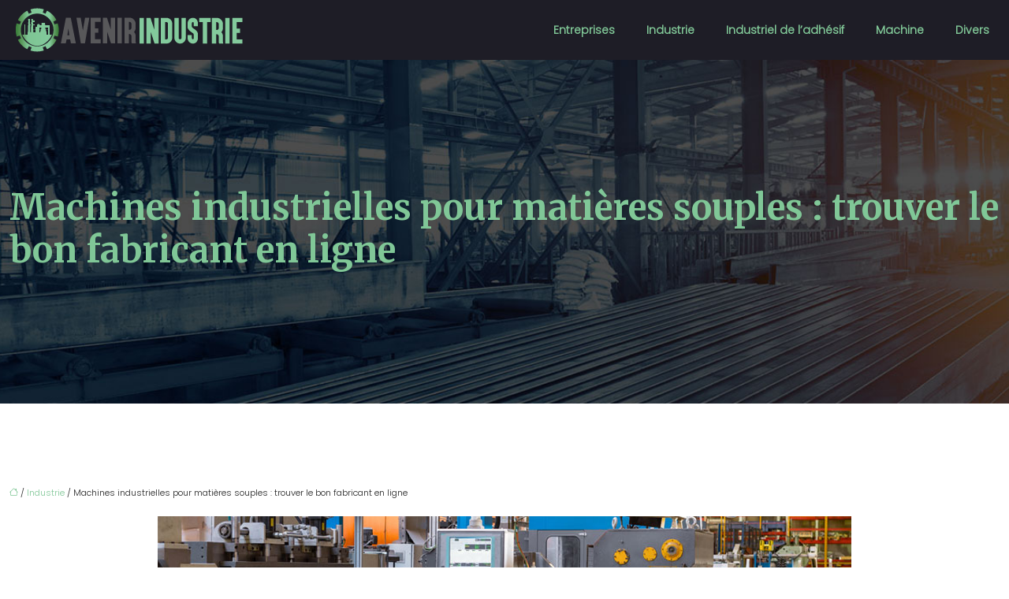

--- FILE ---
content_type: text/html; charset=UTF-8
request_url: https://www.avenir-industrie.fr/machines-industrielles-pour-matieres-souples-trouver-le-bon-fabricant-en-ligne/
body_size: 11126
content:
<!DOCTYPE html>
<html lang="fr-FR">
<head>
<meta charset="UTF-8" />
<meta name="viewport" content="width=device-width">
<link rel="shortcut icon" href="/wp-content/uploads/2016/03/favicon.png" />
<script type="application/ld+json">
{
    "@context": "https://schema.org",
    "@graph": [
        {
            "@type": "WebSite",
            "@id": "https://www.avenir-industrie.fr#website",
            "url": "https://www.avenir-industrie.fr",
            "name": "Avenir industrie",
            "inLanguage": "fr-FR",
            "publisher": {
                "@id": "https://www.avenir-industrie.fr#organization"
            }
        },
        {
            "@type": "Organization",
            "@id": "https://www.avenir-industrie.fr#organization",
            "name": "Avenir industrie",
            "url": "https://www.avenir-industrie.fr"
        },
        {
            "@type": "Person",
            "@id": "https://www.avenir-industrie.fr/author/avenir@industrie#person",
            "name": "avenir@industrie",
            "jobTitle": "Rédaction Web",
            "url": "https://www.avenir-industrie.fr/author/avenir@industrie",
            "worksFor": {
                "@id": "https://www.avenir-industrie.fr#organization"
            }
        },
        {
            "@type": "Article",
            "@id": "https://www.avenir-industrie.fr/machines-industrielles-pour-matieres-souples-trouver-le-bon-fabricant-en-ligne/#article",
            "headline": "Machines industrielles pour matières souples : trouver le bon fabricant en ligne",
            "description": "Les machines industrielles sont très importants pour augmenter la production dans une entreprise. Elles doivent être faites par un fabricant spécialisé.",
            "image": {
                "@type": "ImageObject",
                "url": "https://www.avenir-industrie.fr/wp-content/uploads/2020/01/machines-industrielles-pour-matieres-souples.jpg",
                "width": 880,
                "height": 300
            },
            "wordCount": 654,
            "isAccessibleForFree": true,
            "articleSection": [
                "Industrie"
            ],
            "datePublished": "2020-01-22T14:15:50+00:00",
            "author": {
                "@id": "https://www.avenir-industrie.fr/author/avenir@industrie#person"
            },
            "publisher": {
                "@id": "https://www.avenir-industrie.fr#organization"
            },
            "inLanguage": "fr-FR"
        },
        {
            "@type": "BreadcrumbList",
            "@id": "https://www.avenir-industrie.fr/machines-industrielles-pour-matieres-souples-trouver-le-bon-fabricant-en-ligne/#breadcrumb",
            "itemListElement": [
                {
                    "@type": "ListItem",
                    "position": 1,
                    "name": "Accueil",
                    "item": "https://www.avenir-industrie.fr/"
                },
                {
                    "@type": "ListItem",
                    "position": 2,
                    "name": "Industrie",
                    "item": "https://www.avenir-industrie.fr/industrie/"
                },
                {
                    "@type": "ListItem",
                    "position": 3,
                    "name": "Machines industrielles pour matières souples : trouver le bon fabricant en ligne",
                    "item": "https://www.avenir-industrie.fr/machines-industrielles-pour-matieres-souples-trouver-le-bon-fabricant-en-ligne/"
                }
            ]
        }
    ]
}</script>
<meta name='robots' content='max-image-preview:large' />
<title>Le fabricant de machine industrielle pour matière souple</title><meta name="description" content="Les machines industrielles sont très importants pour augmenter la production dans une entreprise. Elles doivent être faites par un fabricant spécialisé."><link rel="alternate" title="oEmbed (JSON)" type="application/json+oembed" href="https://www.avenir-industrie.fr/wp-json/oembed/1.0/embed?url=https%3A%2F%2Fwww.avenir-industrie.fr%2Fmachines-industrielles-pour-matieres-souples-trouver-le-bon-fabricant-en-ligne%2F" />
<link rel="alternate" title="oEmbed (XML)" type="text/xml+oembed" href="https://www.avenir-industrie.fr/wp-json/oembed/1.0/embed?url=https%3A%2F%2Fwww.avenir-industrie.fr%2Fmachines-industrielles-pour-matieres-souples-trouver-le-bon-fabricant-en-ligne%2F&#038;format=xml" />
<style id='wp-img-auto-sizes-contain-inline-css' type='text/css'>
img:is([sizes=auto i],[sizes^="auto," i]){contain-intrinsic-size:3000px 1500px}
/*# sourceURL=wp-img-auto-sizes-contain-inline-css */
</style>
<style id='wp-block-library-inline-css' type='text/css'>
:root{--wp-block-synced-color:#7a00df;--wp-block-synced-color--rgb:122,0,223;--wp-bound-block-color:var(--wp-block-synced-color);--wp-editor-canvas-background:#ddd;--wp-admin-theme-color:#007cba;--wp-admin-theme-color--rgb:0,124,186;--wp-admin-theme-color-darker-10:#006ba1;--wp-admin-theme-color-darker-10--rgb:0,107,160.5;--wp-admin-theme-color-darker-20:#005a87;--wp-admin-theme-color-darker-20--rgb:0,90,135;--wp-admin-border-width-focus:2px}@media (min-resolution:192dpi){:root{--wp-admin-border-width-focus:1.5px}}.wp-element-button{cursor:pointer}:root .has-very-light-gray-background-color{background-color:#eee}:root .has-very-dark-gray-background-color{background-color:#313131}:root .has-very-light-gray-color{color:#eee}:root .has-very-dark-gray-color{color:#313131}:root .has-vivid-green-cyan-to-vivid-cyan-blue-gradient-background{background:linear-gradient(135deg,#00d084,#0693e3)}:root .has-purple-crush-gradient-background{background:linear-gradient(135deg,#34e2e4,#4721fb 50%,#ab1dfe)}:root .has-hazy-dawn-gradient-background{background:linear-gradient(135deg,#faaca8,#dad0ec)}:root .has-subdued-olive-gradient-background{background:linear-gradient(135deg,#fafae1,#67a671)}:root .has-atomic-cream-gradient-background{background:linear-gradient(135deg,#fdd79a,#004a59)}:root .has-nightshade-gradient-background{background:linear-gradient(135deg,#330968,#31cdcf)}:root .has-midnight-gradient-background{background:linear-gradient(135deg,#020381,#2874fc)}:root{--wp--preset--font-size--normal:16px;--wp--preset--font-size--huge:42px}.has-regular-font-size{font-size:1em}.has-larger-font-size{font-size:2.625em}.has-normal-font-size{font-size:var(--wp--preset--font-size--normal)}.has-huge-font-size{font-size:var(--wp--preset--font-size--huge)}.has-text-align-center{text-align:center}.has-text-align-left{text-align:left}.has-text-align-right{text-align:right}.has-fit-text{white-space:nowrap!important}#end-resizable-editor-section{display:none}.aligncenter{clear:both}.items-justified-left{justify-content:flex-start}.items-justified-center{justify-content:center}.items-justified-right{justify-content:flex-end}.items-justified-space-between{justify-content:space-between}.screen-reader-text{border:0;clip-path:inset(50%);height:1px;margin:-1px;overflow:hidden;padding:0;position:absolute;width:1px;word-wrap:normal!important}.screen-reader-text:focus{background-color:#ddd;clip-path:none;color:#444;display:block;font-size:1em;height:auto;left:5px;line-height:normal;padding:15px 23px 14px;text-decoration:none;top:5px;width:auto;z-index:100000}html :where(.has-border-color){border-style:solid}html :where([style*=border-top-color]){border-top-style:solid}html :where([style*=border-right-color]){border-right-style:solid}html :where([style*=border-bottom-color]){border-bottom-style:solid}html :where([style*=border-left-color]){border-left-style:solid}html :where([style*=border-width]){border-style:solid}html :where([style*=border-top-width]){border-top-style:solid}html :where([style*=border-right-width]){border-right-style:solid}html :where([style*=border-bottom-width]){border-bottom-style:solid}html :where([style*=border-left-width]){border-left-style:solid}html :where(img[class*=wp-image-]){height:auto;max-width:100%}:where(figure){margin:0 0 1em}html :where(.is-position-sticky){--wp-admin--admin-bar--position-offset:var(--wp-admin--admin-bar--height,0px)}@media screen and (max-width:600px){html :where(.is-position-sticky){--wp-admin--admin-bar--position-offset:0px}}

/*# sourceURL=wp-block-library-inline-css */
</style><style id='global-styles-inline-css' type='text/css'>
:root{--wp--preset--aspect-ratio--square: 1;--wp--preset--aspect-ratio--4-3: 4/3;--wp--preset--aspect-ratio--3-4: 3/4;--wp--preset--aspect-ratio--3-2: 3/2;--wp--preset--aspect-ratio--2-3: 2/3;--wp--preset--aspect-ratio--16-9: 16/9;--wp--preset--aspect-ratio--9-16: 9/16;--wp--preset--color--black: #000000;--wp--preset--color--cyan-bluish-gray: #abb8c3;--wp--preset--color--white: #ffffff;--wp--preset--color--pale-pink: #f78da7;--wp--preset--color--vivid-red: #cf2e2e;--wp--preset--color--luminous-vivid-orange: #ff6900;--wp--preset--color--luminous-vivid-amber: #fcb900;--wp--preset--color--light-green-cyan: #7bdcb5;--wp--preset--color--vivid-green-cyan: #00d084;--wp--preset--color--pale-cyan-blue: #8ed1fc;--wp--preset--color--vivid-cyan-blue: #0693e3;--wp--preset--color--vivid-purple: #9b51e0;--wp--preset--color--base: #f9f9f9;--wp--preset--color--base-2: #ffffff;--wp--preset--color--contrast: #111111;--wp--preset--color--contrast-2: #636363;--wp--preset--color--contrast-3: #A4A4A4;--wp--preset--color--accent: #cfcabe;--wp--preset--color--accent-2: #c2a990;--wp--preset--color--accent-3: #d8613c;--wp--preset--color--accent-4: #b1c5a4;--wp--preset--color--accent-5: #b5bdbc;--wp--preset--gradient--vivid-cyan-blue-to-vivid-purple: linear-gradient(135deg,rgb(6,147,227) 0%,rgb(155,81,224) 100%);--wp--preset--gradient--light-green-cyan-to-vivid-green-cyan: linear-gradient(135deg,rgb(122,220,180) 0%,rgb(0,208,130) 100%);--wp--preset--gradient--luminous-vivid-amber-to-luminous-vivid-orange: linear-gradient(135deg,rgb(252,185,0) 0%,rgb(255,105,0) 100%);--wp--preset--gradient--luminous-vivid-orange-to-vivid-red: linear-gradient(135deg,rgb(255,105,0) 0%,rgb(207,46,46) 100%);--wp--preset--gradient--very-light-gray-to-cyan-bluish-gray: linear-gradient(135deg,rgb(238,238,238) 0%,rgb(169,184,195) 100%);--wp--preset--gradient--cool-to-warm-spectrum: linear-gradient(135deg,rgb(74,234,220) 0%,rgb(151,120,209) 20%,rgb(207,42,186) 40%,rgb(238,44,130) 60%,rgb(251,105,98) 80%,rgb(254,248,76) 100%);--wp--preset--gradient--blush-light-purple: linear-gradient(135deg,rgb(255,206,236) 0%,rgb(152,150,240) 100%);--wp--preset--gradient--blush-bordeaux: linear-gradient(135deg,rgb(254,205,165) 0%,rgb(254,45,45) 50%,rgb(107,0,62) 100%);--wp--preset--gradient--luminous-dusk: linear-gradient(135deg,rgb(255,203,112) 0%,rgb(199,81,192) 50%,rgb(65,88,208) 100%);--wp--preset--gradient--pale-ocean: linear-gradient(135deg,rgb(255,245,203) 0%,rgb(182,227,212) 50%,rgb(51,167,181) 100%);--wp--preset--gradient--electric-grass: linear-gradient(135deg,rgb(202,248,128) 0%,rgb(113,206,126) 100%);--wp--preset--gradient--midnight: linear-gradient(135deg,rgb(2,3,129) 0%,rgb(40,116,252) 100%);--wp--preset--gradient--gradient-1: linear-gradient(to bottom, #cfcabe 0%, #F9F9F9 100%);--wp--preset--gradient--gradient-2: linear-gradient(to bottom, #C2A990 0%, #F9F9F9 100%);--wp--preset--gradient--gradient-3: linear-gradient(to bottom, #D8613C 0%, #F9F9F9 100%);--wp--preset--gradient--gradient-4: linear-gradient(to bottom, #B1C5A4 0%, #F9F9F9 100%);--wp--preset--gradient--gradient-5: linear-gradient(to bottom, #B5BDBC 0%, #F9F9F9 100%);--wp--preset--gradient--gradient-6: linear-gradient(to bottom, #A4A4A4 0%, #F9F9F9 100%);--wp--preset--gradient--gradient-7: linear-gradient(to bottom, #cfcabe 50%, #F9F9F9 50%);--wp--preset--gradient--gradient-8: linear-gradient(to bottom, #C2A990 50%, #F9F9F9 50%);--wp--preset--gradient--gradient-9: linear-gradient(to bottom, #D8613C 50%, #F9F9F9 50%);--wp--preset--gradient--gradient-10: linear-gradient(to bottom, #B1C5A4 50%, #F9F9F9 50%);--wp--preset--gradient--gradient-11: linear-gradient(to bottom, #B5BDBC 50%, #F9F9F9 50%);--wp--preset--gradient--gradient-12: linear-gradient(to bottom, #A4A4A4 50%, #F9F9F9 50%);--wp--preset--font-size--small: 13px;--wp--preset--font-size--medium: 20px;--wp--preset--font-size--large: 36px;--wp--preset--font-size--x-large: 42px;--wp--preset--spacing--20: min(1.5rem, 2vw);--wp--preset--spacing--30: min(2.5rem, 3vw);--wp--preset--spacing--40: min(4rem, 5vw);--wp--preset--spacing--50: min(6.5rem, 8vw);--wp--preset--spacing--60: min(10.5rem, 13vw);--wp--preset--spacing--70: 3.38rem;--wp--preset--spacing--80: 5.06rem;--wp--preset--spacing--10: 1rem;--wp--preset--shadow--natural: 6px 6px 9px rgba(0, 0, 0, 0.2);--wp--preset--shadow--deep: 12px 12px 50px rgba(0, 0, 0, 0.4);--wp--preset--shadow--sharp: 6px 6px 0px rgba(0, 0, 0, 0.2);--wp--preset--shadow--outlined: 6px 6px 0px -3px rgb(255, 255, 255), 6px 6px rgb(0, 0, 0);--wp--preset--shadow--crisp: 6px 6px 0px rgb(0, 0, 0);}:root { --wp--style--global--content-size: 1320px;--wp--style--global--wide-size: 1920px; }:where(body) { margin: 0; }.wp-site-blocks { padding-top: var(--wp--style--root--padding-top); padding-bottom: var(--wp--style--root--padding-bottom); }.has-global-padding { padding-right: var(--wp--style--root--padding-right); padding-left: var(--wp--style--root--padding-left); }.has-global-padding > .alignfull { margin-right: calc(var(--wp--style--root--padding-right) * -1); margin-left: calc(var(--wp--style--root--padding-left) * -1); }.has-global-padding :where(:not(.alignfull.is-layout-flow) > .has-global-padding:not(.wp-block-block, .alignfull)) { padding-right: 0; padding-left: 0; }.has-global-padding :where(:not(.alignfull.is-layout-flow) > .has-global-padding:not(.wp-block-block, .alignfull)) > .alignfull { margin-left: 0; margin-right: 0; }.wp-site-blocks > .alignleft { float: left; margin-right: 2em; }.wp-site-blocks > .alignright { float: right; margin-left: 2em; }.wp-site-blocks > .aligncenter { justify-content: center; margin-left: auto; margin-right: auto; }:where(.wp-site-blocks) > * { margin-block-start: 1.2rem; margin-block-end: 0; }:where(.wp-site-blocks) > :first-child { margin-block-start: 0; }:where(.wp-site-blocks) > :last-child { margin-block-end: 0; }:root { --wp--style--block-gap: 1.2rem; }:root :where(.is-layout-flow) > :first-child{margin-block-start: 0;}:root :where(.is-layout-flow) > :last-child{margin-block-end: 0;}:root :where(.is-layout-flow) > *{margin-block-start: 1.2rem;margin-block-end: 0;}:root :where(.is-layout-constrained) > :first-child{margin-block-start: 0;}:root :where(.is-layout-constrained) > :last-child{margin-block-end: 0;}:root :where(.is-layout-constrained) > *{margin-block-start: 1.2rem;margin-block-end: 0;}:root :where(.is-layout-flex){gap: 1.2rem;}:root :where(.is-layout-grid){gap: 1.2rem;}.is-layout-flow > .alignleft{float: left;margin-inline-start: 0;margin-inline-end: 2em;}.is-layout-flow > .alignright{float: right;margin-inline-start: 2em;margin-inline-end: 0;}.is-layout-flow > .aligncenter{margin-left: auto !important;margin-right: auto !important;}.is-layout-constrained > .alignleft{float: left;margin-inline-start: 0;margin-inline-end: 2em;}.is-layout-constrained > .alignright{float: right;margin-inline-start: 2em;margin-inline-end: 0;}.is-layout-constrained > .aligncenter{margin-left: auto !important;margin-right: auto !important;}.is-layout-constrained > :where(:not(.alignleft):not(.alignright):not(.alignfull)){max-width: var(--wp--style--global--content-size);margin-left: auto !important;margin-right: auto !important;}.is-layout-constrained > .alignwide{max-width: var(--wp--style--global--wide-size);}body .is-layout-flex{display: flex;}.is-layout-flex{flex-wrap: wrap;align-items: center;}.is-layout-flex > :is(*, div){margin: 0;}body .is-layout-grid{display: grid;}.is-layout-grid > :is(*, div){margin: 0;}body{--wp--style--root--padding-top: 0px;--wp--style--root--padding-right: var(--wp--preset--spacing--50);--wp--style--root--padding-bottom: 0px;--wp--style--root--padding-left: var(--wp--preset--spacing--50);}a:where(:not(.wp-element-button)){text-decoration: underline;}:root :where(a:where(:not(.wp-element-button)):hover){text-decoration: none;}:root :where(.wp-element-button, .wp-block-button__link){background-color: var(--wp--preset--color--contrast);border-radius: .33rem;border-color: var(--wp--preset--color--contrast);border-width: 0;color: var(--wp--preset--color--base);font-family: inherit;font-size: var(--wp--preset--font-size--small);font-style: normal;font-weight: 500;letter-spacing: inherit;line-height: inherit;padding-top: 0.6rem;padding-right: 1rem;padding-bottom: 0.6rem;padding-left: 1rem;text-decoration: none;text-transform: inherit;}:root :where(.wp-element-button:hover, .wp-block-button__link:hover){background-color: var(--wp--preset--color--contrast-2);border-color: var(--wp--preset--color--contrast-2);color: var(--wp--preset--color--base);}:root :where(.wp-element-button:focus, .wp-block-button__link:focus){background-color: var(--wp--preset--color--contrast-2);border-color: var(--wp--preset--color--contrast-2);color: var(--wp--preset--color--base);outline-color: var(--wp--preset--color--contrast);outline-offset: 2px;outline-style: dotted;outline-width: 1px;}:root :where(.wp-element-button:active, .wp-block-button__link:active){background-color: var(--wp--preset--color--contrast);color: var(--wp--preset--color--base);}:root :where(.wp-element-caption, .wp-block-audio figcaption, .wp-block-embed figcaption, .wp-block-gallery figcaption, .wp-block-image figcaption, .wp-block-table figcaption, .wp-block-video figcaption){color: var(--wp--preset--color--contrast-2);font-family: var(--wp--preset--font-family--body);font-size: 0.8rem;}.has-black-color{color: var(--wp--preset--color--black) !important;}.has-cyan-bluish-gray-color{color: var(--wp--preset--color--cyan-bluish-gray) !important;}.has-white-color{color: var(--wp--preset--color--white) !important;}.has-pale-pink-color{color: var(--wp--preset--color--pale-pink) !important;}.has-vivid-red-color{color: var(--wp--preset--color--vivid-red) !important;}.has-luminous-vivid-orange-color{color: var(--wp--preset--color--luminous-vivid-orange) !important;}.has-luminous-vivid-amber-color{color: var(--wp--preset--color--luminous-vivid-amber) !important;}.has-light-green-cyan-color{color: var(--wp--preset--color--light-green-cyan) !important;}.has-vivid-green-cyan-color{color: var(--wp--preset--color--vivid-green-cyan) !important;}.has-pale-cyan-blue-color{color: var(--wp--preset--color--pale-cyan-blue) !important;}.has-vivid-cyan-blue-color{color: var(--wp--preset--color--vivid-cyan-blue) !important;}.has-vivid-purple-color{color: var(--wp--preset--color--vivid-purple) !important;}.has-base-color{color: var(--wp--preset--color--base) !important;}.has-base-2-color{color: var(--wp--preset--color--base-2) !important;}.has-contrast-color{color: var(--wp--preset--color--contrast) !important;}.has-contrast-2-color{color: var(--wp--preset--color--contrast-2) !important;}.has-contrast-3-color{color: var(--wp--preset--color--contrast-3) !important;}.has-accent-color{color: var(--wp--preset--color--accent) !important;}.has-accent-2-color{color: var(--wp--preset--color--accent-2) !important;}.has-accent-3-color{color: var(--wp--preset--color--accent-3) !important;}.has-accent-4-color{color: var(--wp--preset--color--accent-4) !important;}.has-accent-5-color{color: var(--wp--preset--color--accent-5) !important;}.has-black-background-color{background-color: var(--wp--preset--color--black) !important;}.has-cyan-bluish-gray-background-color{background-color: var(--wp--preset--color--cyan-bluish-gray) !important;}.has-white-background-color{background-color: var(--wp--preset--color--white) !important;}.has-pale-pink-background-color{background-color: var(--wp--preset--color--pale-pink) !important;}.has-vivid-red-background-color{background-color: var(--wp--preset--color--vivid-red) !important;}.has-luminous-vivid-orange-background-color{background-color: var(--wp--preset--color--luminous-vivid-orange) !important;}.has-luminous-vivid-amber-background-color{background-color: var(--wp--preset--color--luminous-vivid-amber) !important;}.has-light-green-cyan-background-color{background-color: var(--wp--preset--color--light-green-cyan) !important;}.has-vivid-green-cyan-background-color{background-color: var(--wp--preset--color--vivid-green-cyan) !important;}.has-pale-cyan-blue-background-color{background-color: var(--wp--preset--color--pale-cyan-blue) !important;}.has-vivid-cyan-blue-background-color{background-color: var(--wp--preset--color--vivid-cyan-blue) !important;}.has-vivid-purple-background-color{background-color: var(--wp--preset--color--vivid-purple) !important;}.has-base-background-color{background-color: var(--wp--preset--color--base) !important;}.has-base-2-background-color{background-color: var(--wp--preset--color--base-2) !important;}.has-contrast-background-color{background-color: var(--wp--preset--color--contrast) !important;}.has-contrast-2-background-color{background-color: var(--wp--preset--color--contrast-2) !important;}.has-contrast-3-background-color{background-color: var(--wp--preset--color--contrast-3) !important;}.has-accent-background-color{background-color: var(--wp--preset--color--accent) !important;}.has-accent-2-background-color{background-color: var(--wp--preset--color--accent-2) !important;}.has-accent-3-background-color{background-color: var(--wp--preset--color--accent-3) !important;}.has-accent-4-background-color{background-color: var(--wp--preset--color--accent-4) !important;}.has-accent-5-background-color{background-color: var(--wp--preset--color--accent-5) !important;}.has-black-border-color{border-color: var(--wp--preset--color--black) !important;}.has-cyan-bluish-gray-border-color{border-color: var(--wp--preset--color--cyan-bluish-gray) !important;}.has-white-border-color{border-color: var(--wp--preset--color--white) !important;}.has-pale-pink-border-color{border-color: var(--wp--preset--color--pale-pink) !important;}.has-vivid-red-border-color{border-color: var(--wp--preset--color--vivid-red) !important;}.has-luminous-vivid-orange-border-color{border-color: var(--wp--preset--color--luminous-vivid-orange) !important;}.has-luminous-vivid-amber-border-color{border-color: var(--wp--preset--color--luminous-vivid-amber) !important;}.has-light-green-cyan-border-color{border-color: var(--wp--preset--color--light-green-cyan) !important;}.has-vivid-green-cyan-border-color{border-color: var(--wp--preset--color--vivid-green-cyan) !important;}.has-pale-cyan-blue-border-color{border-color: var(--wp--preset--color--pale-cyan-blue) !important;}.has-vivid-cyan-blue-border-color{border-color: var(--wp--preset--color--vivid-cyan-blue) !important;}.has-vivid-purple-border-color{border-color: var(--wp--preset--color--vivid-purple) !important;}.has-base-border-color{border-color: var(--wp--preset--color--base) !important;}.has-base-2-border-color{border-color: var(--wp--preset--color--base-2) !important;}.has-contrast-border-color{border-color: var(--wp--preset--color--contrast) !important;}.has-contrast-2-border-color{border-color: var(--wp--preset--color--contrast-2) !important;}.has-contrast-3-border-color{border-color: var(--wp--preset--color--contrast-3) !important;}.has-accent-border-color{border-color: var(--wp--preset--color--accent) !important;}.has-accent-2-border-color{border-color: var(--wp--preset--color--accent-2) !important;}.has-accent-3-border-color{border-color: var(--wp--preset--color--accent-3) !important;}.has-accent-4-border-color{border-color: var(--wp--preset--color--accent-4) !important;}.has-accent-5-border-color{border-color: var(--wp--preset--color--accent-5) !important;}.has-vivid-cyan-blue-to-vivid-purple-gradient-background{background: var(--wp--preset--gradient--vivid-cyan-blue-to-vivid-purple) !important;}.has-light-green-cyan-to-vivid-green-cyan-gradient-background{background: var(--wp--preset--gradient--light-green-cyan-to-vivid-green-cyan) !important;}.has-luminous-vivid-amber-to-luminous-vivid-orange-gradient-background{background: var(--wp--preset--gradient--luminous-vivid-amber-to-luminous-vivid-orange) !important;}.has-luminous-vivid-orange-to-vivid-red-gradient-background{background: var(--wp--preset--gradient--luminous-vivid-orange-to-vivid-red) !important;}.has-very-light-gray-to-cyan-bluish-gray-gradient-background{background: var(--wp--preset--gradient--very-light-gray-to-cyan-bluish-gray) !important;}.has-cool-to-warm-spectrum-gradient-background{background: var(--wp--preset--gradient--cool-to-warm-spectrum) !important;}.has-blush-light-purple-gradient-background{background: var(--wp--preset--gradient--blush-light-purple) !important;}.has-blush-bordeaux-gradient-background{background: var(--wp--preset--gradient--blush-bordeaux) !important;}.has-luminous-dusk-gradient-background{background: var(--wp--preset--gradient--luminous-dusk) !important;}.has-pale-ocean-gradient-background{background: var(--wp--preset--gradient--pale-ocean) !important;}.has-electric-grass-gradient-background{background: var(--wp--preset--gradient--electric-grass) !important;}.has-midnight-gradient-background{background: var(--wp--preset--gradient--midnight) !important;}.has-gradient-1-gradient-background{background: var(--wp--preset--gradient--gradient-1) !important;}.has-gradient-2-gradient-background{background: var(--wp--preset--gradient--gradient-2) !important;}.has-gradient-3-gradient-background{background: var(--wp--preset--gradient--gradient-3) !important;}.has-gradient-4-gradient-background{background: var(--wp--preset--gradient--gradient-4) !important;}.has-gradient-5-gradient-background{background: var(--wp--preset--gradient--gradient-5) !important;}.has-gradient-6-gradient-background{background: var(--wp--preset--gradient--gradient-6) !important;}.has-gradient-7-gradient-background{background: var(--wp--preset--gradient--gradient-7) !important;}.has-gradient-8-gradient-background{background: var(--wp--preset--gradient--gradient-8) !important;}.has-gradient-9-gradient-background{background: var(--wp--preset--gradient--gradient-9) !important;}.has-gradient-10-gradient-background{background: var(--wp--preset--gradient--gradient-10) !important;}.has-gradient-11-gradient-background{background: var(--wp--preset--gradient--gradient-11) !important;}.has-gradient-12-gradient-background{background: var(--wp--preset--gradient--gradient-12) !important;}.has-small-font-size{font-size: var(--wp--preset--font-size--small) !important;}.has-medium-font-size{font-size: var(--wp--preset--font-size--medium) !important;}.has-large-font-size{font-size: var(--wp--preset--font-size--large) !important;}.has-x-large-font-size{font-size: var(--wp--preset--font-size--x-large) !important;}
/*# sourceURL=global-styles-inline-css */
</style>

<link rel='stylesheet' id='default-css' href='https://www.avenir-industrie.fr/wp-content/themes/factory-templates-4/style.css?ver=ba7ab7d08befc55d6cb6d312bf5341a9' type='text/css' media='all' />
<link rel='stylesheet' id='bootstrap5-css' href='https://www.avenir-industrie.fr/wp-content/themes/factory-templates-4/css/bootstrap.min.css?ver=ba7ab7d08befc55d6cb6d312bf5341a9' type='text/css' media='all' />
<link rel='stylesheet' id='bootstrap-icon-css' href='https://www.avenir-industrie.fr/wp-content/themes/factory-templates-4/css/bootstrap-icons.css?ver=ba7ab7d08befc55d6cb6d312bf5341a9' type='text/css' media='all' />
<link rel='stylesheet' id='global-css' href='https://www.avenir-industrie.fr/wp-content/themes/factory-templates-4/css/global.css?ver=ba7ab7d08befc55d6cb6d312bf5341a9' type='text/css' media='all' />
<link rel='stylesheet' id='custom-post-css' href='https://www.avenir-industrie.fr/wp-content/themes/factory-templates-4/css/custom-post.css?ver=ba7ab7d08befc55d6cb6d312bf5341a9' type='text/css' media='all' />
<script type="text/javascript" src="https://code.jquery.com/jquery-3.2.1.min.js?ver=ba7ab7d08befc55d6cb6d312bf5341a9" id="jquery3.2.1-js"></script>
<script type="text/javascript" src="https://www.avenir-industrie.fr/wp-content/themes/factory-templates-4/js/fn.js?ver=ba7ab7d08befc55d6cb6d312bf5341a9" id="default_script-js"></script>
<link rel="https://api.w.org/" href="https://www.avenir-industrie.fr/wp-json/" /><link rel="alternate" title="JSON" type="application/json" href="https://www.avenir-industrie.fr/wp-json/wp/v2/posts/855" /><link rel="EditURI" type="application/rsd+xml" title="RSD" href="https://www.avenir-industrie.fr/xmlrpc.php?rsd" />
<link rel="canonical" href="https://www.avenir-industrie.fr/machines-industrielles-pour-matieres-souples-trouver-le-bon-fabricant-en-ligne/" />
<link rel='shortlink' href='https://www.avenir-industrie.fr/?p=855' />
 
<meta name="google-site-verification" content="yHeR2DcYhVdLDTEEPMp1_c4xS7aoAo7Rc3o1jaGsbMU" />
<meta name="google-site-verification" content="K7Ksj0dMKk2fw14YO_ut4KGBLySFZko6YzIQs7lsp3Y" />
<meta name="google-site-verification" content="XSp0bwqLpLzlTyIzFUQD1t_Q9bvsuR7DRYUJ6-J4L2o" />
<link href="https://fonts.googleapis.com/css2?family=Merriweather:wght@700&family=Poppins:wght@300&display=swap" rel="stylesheet"> 
<style type="text/css">
.default_color_background,.menu-bars{background-color : #80c797 }.default_color_text,a,h1 span,h2 span,h3 span,h4 span,h5 span,h6 span{color :#80c797 }.navigation li a,.navigation li.disabled,.navigation li.active a,.owl-dots .owl-dot.active span,.owl-dots .owl-dot:hover span{background-color: #80c797;}
.block-spc{border-color:#80c797}
.page-content a{color : #80c797 }.page-content a:hover{color : #58585a }.home .body-content a{color : #e73126 }.home .body-content a:hover{color : #58585a }.col-menu,.main-navigation{background-color:#1e1d26;}body:not(.home) .main-navigation{background-color:#1e1d26}.main-navigation nav li{padding:0 10px;}.main-navigation.scrolled{background-color:#1e1d26;}.main-navigation .logo-main{height: auto;}.main-navigation  .logo-sticky{height: auto;}.main-navigation .sub-menu{background-color: #1e1d26;}nav li a{font-size:14px;}nav li a{line-height:40px;}nav li a{color:#80c797!important;}nav li:hover > a,.current-menu-item > a{color:#fff!important;}.archive h1{color:#80c797!important;}.category .subheader,.single .subheader{padding:160px 0px }.archive h1{text-align:left!important;} .archive h1{font-size:45px}  .archive h2,.cat-description h2{font-size:25px} .archive h2 a,.cat-description h2{color:#222223!important;}.archive .readmore{background-color:#80c797;}.archive .readmore{color:#fff;}.archive .readmore{padding:8px 20px;}.archive .readmore{border-width: 0px}.single h1{color:#80c797!important;}.single .the-post h2{color:#222223!important;}.single .the-post h3{color:#222223!important;}.single .the-post h4{color:#222223!important;}.single .the-post h5{color:#222223!important;}.single .the-post h6{color:#222223!important;} .single .post-content a{color:#80c797} .single .post-content a:hover{color:#58585a}.single h1{text-align:left!important;}.single h1{font-size: 45px}.single h2{font-size: 25px}.single h3{font-size: 21px}.single h4{font-size: 18px}.single h5{font-size: 16px}.single h6{font-size: 15px}footer{background-position:top } #back_to_top{background-color:#80c797;}#back_to_top i, #back_to_top svg{color:#fff;} footer{padding:80px 0 50px} #back_to_top {padding:3px 9px 6px;}</style>
<style>:root {
    --color-primary: #80c797;
    --color-primary-light: #a6ffc4;
    --color-primary-dark: #598b69;
    --color-primary-hover: #73b387;
    --color-primary-muted: #ccfff1;
            --color-background: #fff;
    --color-text: #000000;
} </style>
<style id="custom-st" type="text/css">
body{font-family:"Poppins",Arial,Tahoma,sans-serif;font-size:15px;line-height:27px;font-weight:300;color:#242424;}h1,h2,h3,h4,h5,h6 {font-family:"Merriweather",Arial,Tahoma,sans-serif;font-weight:700;}.navbar-toggler{border:none}nav li a{font-style:normal;font-weight:600;}.sub-menu li a{line-height:30px;}.main-navigation .menu-item-has-children::after {top:13px;color:#20c05c;}.zoom-img{overflow:hidden;margin:0;}.zoom-img img{transition:all 0.5s ease;}.zoom-img:hover img{transform:scale(1.1);}.zoom-img.wp-block-image figcaption{margin-bottom:0;margin-top:0;}.rectoFlip,.versoFlip{border-radius:10px;}.txtRecto{font-family:"Merriweather",Arial,Tahoma,sans-serif;font-weight:700;}.txtVerso{text-align:center;padding:30px;}.archive .readmore{position:relative;overflow:hidden;padding:9px 25px;font-size:14px;border-width:1px;border-style:solid;}.archive .readmore::before{background:#fff;content:"";height:155px;left:-75px;opacity:.2;position:absolute;top:-50px;-webkit-transform:rotate(35deg);-ms-transform:rotate(35deg);transform:rotate(35deg);-webkit-transition:all 550ms cubic-bezier(.19,1,.22,1);-o-transition:all 550ms cubic-bezier(.19,1,.22,1);transition:all 550ms cubic-bezier(.19,1,.22,1);width:50px;}.archive .readmore:hover:before{left:120%;-webkit-transition:all 550ms cubic-bezier(.19,1,.22,1);-o-transition:all 550ms cubic-bezier(.19,1,.22,1);transition:all 550ms cubic-bezier(.19,1,.22,1);}.tsext{font-family:"Merriweather",Arial,Tahoma,sans-serif;font-weight:700;}footer{color:#242424;font-size:14px;}#back_to_top svg {width:20px;}#inactive,.to-top {box-shadow:none;z-index:3;}.widget_footer img{margin-bottom:20px;}footer .footer-widget{font-family:'Merriweather',sans-serif;color:#222223;line-height:30px;font-weight:700;font-size:20px!important;margin-bottom:20px!important;border-bottom:none!important;}footer ul{list-style:none;margin:0;padding:0;}footer ul li{left:0;-webkit-transition:0.5s all ease;transition:0.5s all ease;position:relative;margin-bottom:10px;}footer ul li:hover {left:7px;}.custom-html-widget ul li span{color:#20c05c;}.archive h2 {margin-bottom:0.5em;}.archive h2,.single .the-post h2,.single .the-post h3{font-weight:500;}.archive .post{box-shadow:0 30px 100px 0 rgba(221,224,231,0.5);padding:30px;}.archive .readmore{letter-spacing:0.3px;font-size:13px;line-height:24px;font-weight:600;text-transform:uppercase;}.widget_sidebar{margin-bottom:50px;background:#fff;-webkit-box-shadow:0 15px 76px 0 rgba(0,0,0,.1);box-shadow:0 15px 76px 0 rgba(0,0,0,.1);box-sizing:border-box;text-align:center;padding:25px 20px 20px;}.widget_sidebar .sidebar-widget{font-family:"Merriweather",Arial,Tahoma,sans-serif;color:#050505;margin-bottom:30px;padding-bottom:20px;border-bottom:1px solid #262626;font-size:20px;line-height:25px;font-weight:700;text-align:left;}.single .sidebar-ma{text-align:left;}.single .all-post-content {margin-bottom:50px;}@media screen and (max-width:960px){.txtVerso {padding:0;}.b2{margin-top:-25px!important;}.classic-menu li a{padding:5px 0;}.bi-list::before {color:#fff;}nav li a{line-height:25px;}.reduit-col{padding-right:30px!important;padding-left:30px!important;}.reduit-esp{padding-top:30px!important;padding-bottom:30px!important;padding-right:30px!important;padding-left:30px!important;}.parag{padding-left:0!important;padding-right:0!important;}.bloc1 {min-height:60vh !important;}.main-navigation .menu-item-has-children::after{top:4px;}h1{font-size:30px!important;}h2{font-size:20px!important;}h3{font-size:18px!important;}.category .subheader,.single .subheader {padding:70px 0px;}footer .widgets{padding:0 30px!important;}footer{padding:40px 0;}}</style>
</head> 

<body class="wp-singular post-template-default single single-post postid-855 single-format-standard wp-theme-factory-templates-4 catid-10" style="">

<div class="main-navigation  container-fluid is_sticky ">
<nav class="navbar navbar-expand-lg  container-xxl">

<a id="logo" href="https://www.avenir-industrie.fr">
<img class="logo-main" src="/wp-content/uploads/2016/03/logo-1.png"  width="auto"   height="auto"  alt="logo">
<img class="logo-sticky" src="/wp-content/uploads/2016/03/logo-1.png" width="auto" height="auto" alt="logo"></a>

    <button class="navbar-toggler" type="button" data-bs-toggle="collapse" data-bs-target="#navbarSupportedContent" aria-controls="navbarSupportedContent" aria-expanded="false" aria-label="Toggle navigation">
      <span class="navbar-toggler-icon"><i class="bi bi-list"></i></span>
    </button>

    <div class="collapse navbar-collapse" id="navbarSupportedContent">

<ul id="main-menu" class="classic-menu navbar-nav ms-auto mb-2 mb-lg-0"><li id="menu-item-356" class="menu-item menu-item-type-taxonomy menu-item-object-category"><a href="https://www.avenir-industrie.fr/entreprises/">Entreprises</a></li>
<li id="menu-item-357" class="menu-item menu-item-type-taxonomy menu-item-object-category current-post-ancestor current-menu-parent current-post-parent"><a href="https://www.avenir-industrie.fr/industrie/">Industrie</a></li>
<li id="menu-item-467" class="menu-item menu-item-type-taxonomy menu-item-object-category"><a href="https://www.avenir-industrie.fr/industriel-de-l-adhesif/">Industriel de l&rsquo;adhésif</a></li>
<li id="menu-item-468" class="menu-item menu-item-type-taxonomy menu-item-object-category"><a href="https://www.avenir-industrie.fr/machine/">Machine</a></li>
<li id="menu-item-636" class="menu-item menu-item-type-taxonomy menu-item-object-category"><a href="https://www.avenir-industrie.fr/divers/">Divers</a></li>
</ul>
</div>
</nav>
</div><!--menu-->
<div style="background-color:avenir@industrie" class="body-content     ">
  

<div class="container-fluid subheader" style=" background-image:url(/wp-content/uploads/2019/05/cat-avenir-industrie.jpg);background-position:top ; background-color:;">
<div id="mask" style=""></div>	
<div class="container-xxl"><h1 class="title">Machines industrielles pour matières souples : trouver le bon fabricant en ligne</h1></div></div>	



<div class="post-content container-xxl"> 


<div class="row">
<div class="  col-xxl-9  col-md-12">	



<div class="all-post-content">
<article>
<div style="font-size: 11px" class="breadcrumb"><a href="/"><i class="bi bi-house"></i></a>&nbsp;/&nbsp;<a href="https://www.avenir-industrie.fr/industrie/">Industrie</a>&nbsp;/&nbsp;Machines industrielles pour matières souples : trouver le bon fabricant en ligne</div>
 <div class="text-center mb-4"><img class="img-fluid" alt="Machines industrielles pour matières souples" src="https://www.avenir-industrie.fr/wp-content/uploads/2020/01/machines-industrielles-pour-matieres-souples.jpg" /></div><div class="the-post">






<p>De nos jours, grâce à l’amélioration de la technologie, des entreprises peuvent accroître leur production par l’utilisation de machine industrielle.  Cette dernière est caractérisée par une grande transformation dans les manières et les procédés de résultat des biens matériels. La machine industrielle est réalisée par un fabricant qui est spécialisé dans le domaine. Dans cet article, il est important de parler sur la réalisation de machine industrielle pour matières souples et la compétence du fabricant.</p>
<h2>C’est une machine industrielle pour matières souples ?</h2>
<p>Une machine industrielle est une machine qui est capable de produire plus rapidement certains produits finis. Elle est utilisée à des fins professionnels. Au sein d’une entreprise, elle fait partie de l’équipement technique dans l’objectif, non seulement de produire, mais de transformer ou conditionner des matières souples pour obtenir un produit fini. Par cette raison, les machines industrielles sont des <strong>machines spéciales</strong> qui sont aptes à réaliser différents services comme couper, assembler, couper, assembler ou encore désassembler. Le chiffre d’affaires accompli par le secteur de l’appareil industriel est extrêmement élevé.</p>
<p>L’équipement industriel se nomme également matériel industriel. Techniquement, les machines industrielles pour matières souples se déclinent en plusieurs classifications. Il s’agit peut-être d’une machine pour couper la matière souple comme le cuir et le textile. Les machines industrielles sont des outils indispensables pour le bon fonctionnement de l’entreprise. Plusieurs avantages peuvent se présenter dans l’utilisation de ces machines. Plus d’informations sur <a href="https://www.suteau-anver.fr/">www.suteau-anver.fr</a>.</p>
<h2>Quels sont les avantages de l’utilisation de machine industrielle ?</h2>
<p>Une machine industrielle présente une grande utilité au sein d’une entreprise. Investir sur l’achat d’une machine industrielle s’avère essentielle afin de réduire les coûts de production. L’un des plus grands avantages est de pouvoir augmenter la production de l’entreprise et avoir un gain de temps, car les machines sont conçues spécialement pour fonctionner rapidement. Les tâches effectuées par une machine automatisée sont fiables et de bonnes qualités.</p>
<p>Ainsi, la rapidité de la production peut attirer la clientèle en apportant une augmentation rapide du chiffre d’affaires de l’entreprise. Elle est si précise qu’elle peut réduire les déchets causés par les matériaux utilisés. Par conséquent, elle permet de diminuer le coût de traitement des déchets. Pour avoir un meilleur résultat et éviter les arnaques, il faut bien choisir son fabricant de machines industrielles.</p>
<h2>Quels sont les points essentiels pour trouver un fabricant pour machine industrielle ?</h2>
<p>Une entreprise a ses propres exigences spécifiques pour le choix d’une machine industrielle. Pour avoir une machine bien adaptée pour l’exécution des travaux de production, il est essentiel de bien choisir son <strong>fabricant de machines industrielles</strong>. Des fabricants de machine industrielle sont nombreux que ce soit dans les annuaires professionnels ou sur le net. Mais avant de contacter un fabricant spécialisé, il faut connaitre l’utilité et la spécificité de la machine à fabriquer en indiquant la capacité de production souhaitée que ce soit la quantité par jour ou par an. Tout d’abord, le fabricant est le premier fournisseur de la machines industrielles. Il s’avère nécessaire de demander son accréditation en tant que spécialiste, car pour fabriquer une machine industrielle, il faut avoir certaines qualifications légales. En général, le fabricant doit munir d’un brevet pour son produit.</p>
<p>Et avant de passer la commande, il faut tester la machine fabriquée pour pouvoir évaluer son efficacité. L’installation de la machine doit être faite par le fabricant pour éviter les éventuels risques. En principe, le fabricant est capable de préparer et de ravitailler les aménagements nécessaires de la machine industrielle. Il doit avoir un diplôme sur la maintenance de machine industrielle. Pour conclure, il doit s’assurer que la machine correspond aux matériaux souples à utiliser. Il doit avoir une certaine expérience sur la conception des machines automatisées afin de répondre aux critères imposés par l’entreprise.</p>




</div>
</article>




<div class="row nav-post-cat"><div class="col-6"><a href="https://www.avenir-industrie.fr/5-conseils-pour-amenager-son-entrepot-industriel/"><i class="bi bi-arrow-left"></i>5 conseils pour aménager son entrepôt industriel</a></div><div class="col-6"><a href="https://www.avenir-industrie.fr/comment-la-maintenance-preventive-peut-prolonger-la-duree-de-vie-de-votre-four-a-induction-industriel/"><i class="bi bi-arrow-left"></i>Comment la maintenance préventive peut prolonger la durée de vie de votre four à induction industriel</a></div></div>

</div>

</div>	


<div class="col-xxl-3 col-md-12">
<div class="sidebar">
<div class="widget-area">





<div class='widget_sidebar'><div class='sidebar-widget'>À la une</div><div class='textwidget sidebar-ma'><div class="row mb-2"><div class="col-12"><a href="https://www.avenir-industrie.fr/cpe-et-decret-tertiaire-comment-atteindre-les-objectifs-sans-surinvestir/">CPE et décret tertiaire : comment atteindre les objectifs sans surinvestir</a></div></div><div class="row mb-2"><div class="col-12"><a href="https://www.avenir-industrie.fr/elevage-pourquoi-choisir-du-materiel-de-qualite/">Élevage : pourquoi choisir du matériel de qualité ?</a></div></div><div class="row mb-2"><div class="col-12"><a href="https://www.avenir-industrie.fr/simulation-d-usure-l-enceinte-climatique-pour-vos-tests/">Simulation d&rsquo;usure : l&rsquo;enceinte climatique pour vos tests</a></div></div><div class="row mb-2"><div class="col-12"><a href="https://www.avenir-industrie.fr/quels-materiaux-privilegier-pour-une-desserte-resistante-en-atelier/">Quels matériaux privilégier pour une desserte résistante en atelier ?</a></div></div><div class="row mb-2"><div class="col-12"><a href="https://www.avenir-industrie.fr/equipement-de-securite-eviter-les-accidents-au-quotidien/">Équipement de sécurité : éviter les accidents au quotidien</a></div></div></div></div></div><div class='widget_sidebar'><div class='sidebar-widget'>Articles similaires</div><div class='textwidget sidebar-ma'><div class="row mb-2"><div class="col-12"><a href="https://www.avenir-industrie.fr/reparations-et-usinages-sur-site-dans-le-monde-entier-solution-pour-minimiser-les-temps-d-arret/">Réparations et usinages sur site dans le monde entier : Solution pour minimiser les temps d&rsquo;arrêt</a></div></div><div class="row mb-2"><div class="col-12"><a href="https://www.avenir-industrie.fr/comment-bien-choisir-le-materiel-electrique-de-son-industrie/">Comment bien choisir le matériel électrique de son industrie ?</a></div></div><div class="row mb-2"><div class="col-12"><a href="https://www.avenir-industrie.fr/role-des-supports-flexibles-dans-la-maintenance-des-machines-outils/">Rôle des supports flexibles dans la maintenance des machines-outils</a></div></div><div class="row mb-2"><div class="col-12"><a href="https://www.avenir-industrie.fr/comment-choisir-le-bon-extracteur-de-fumee-pour-votre-environnement-industriel/">Comment choisir le bon extracteur de fumée pour votre environnement industriel ?</a></div></div></div></div>
<style>
	.nav-post-cat .col-6 i{
		display: inline-block;
		position: absolute;
	}
	.nav-post-cat .col-6 a{
		position: relative;
	}
	.nav-post-cat .col-6:nth-child(1) a{
		padding-left: 18px;
		float: left;
	}
	.nav-post-cat .col-6:nth-child(1) i{
		left: 0;
	}
	.nav-post-cat .col-6:nth-child(2) a{
		padding-right: 18px;
		float: right;
	}
	.nav-post-cat .col-6:nth-child(2) i{
		transform: rotate(180deg);
		right: 0;
	}
	.nav-post-cat .col-6:nth-child(2){
		text-align: right;
	}
</style>



</div>
</div>
</div> </div>








</div>

</div><!--body-content-->

<footer class="container-fluid" style="background-color:#f7f7f7; ">
<div class="container-xxl">	
<div class="widgets">
<div class="row">
<div class="col-xxl-4 col-md-12">
<div class="widget_footer"><div class="footer-widget">Autorisation de mise sur le marché</div>			<div class="textwidget"><p>
L'AMM est l'accord donné à un titulaire des droits d’exploitation d’un médicament fabriqué industriellement pour qu’il aura la possibilité de le commercialiser.</p>
</div>
		</div></div>
<div class="col-xxl-4 col-md-12">
<div class="widget_footer"><div class="footer-widget">Tourisme industriel</div>			<div class="textwidget"><p>
C'est la forme de tourisme dont l'intérêt est constitué par les symboles d'une activité industrielle, des unités de production ou des édifices fonctionnels liés à cette activité.
</p>
</div>
		</div></div>
<div class="col-xxl-4 col-md-12">
<div class="widget_footer"><div class="footer-widget">Contrat de travail</div>			<div class="textwidget"><p>
C'est un type de contrat par lequel une personne ou un employé s'engage à faire un travail pour un autre employeur moyennant une rémunération.</p>
</div>
		</div></div>
</div>
</div></div>
</footer>

<div class="to-top cirle" id="inactive"><a id='back_to_top'><svg xmlns="http://www.w3.org/2000/svg" width="16" height="16" fill="currentColor" class="bi bi-arrow-up-short" viewBox="0 0 16 16">
  <path fill-rule="evenodd" d="M8 12a.5.5 0 0 0 .5-.5V5.707l2.146 2.147a.5.5 0 0 0 .708-.708l-3-3a.5.5 0 0 0-.708 0l-3 3a.5.5 0 1 0 .708.708L7.5 5.707V11.5a.5.5 0 0 0 .5.5z"/>
</svg></a></div>
<script type="text/javascript">
	let calcScrollValue = () => {
	let scrollProgress = document.getElementById("progress");
	let progressValue = document.getElementById("back_to_top");
	let pos = document.documentElement.scrollTop;
	let calcHeight = document.documentElement.scrollHeight - document.documentElement.clientHeight;
	let scrollValue = Math.round((pos * 100) / calcHeight);
	if (pos > 500) {
	progressValue.style.display = "grid";
	} else {
	progressValue.style.display = "none";
	}
	scrollProgress.addEventListener("click", () => {
	document.documentElement.scrollTop = 0;
	});
	scrollProgress.style.background = `conic-gradient( ${scrollValue}%, #fff ${scrollValue}%)`;
	};
	window.onscroll = calcScrollValue;
	window.onload = calcScrollValue;
</script>






<script type="speculationrules">
{"prefetch":[{"source":"document","where":{"and":[{"href_matches":"/*"},{"not":{"href_matches":["/wp-*.php","/wp-admin/*","/wp-content/uploads/*","/wp-content/*","/wp-content/plugins/*","/wp-content/themes/factory-templates-4/*","/*\\?(.+)"]}},{"not":{"selector_matches":"a[rel~=\"nofollow\"]"}},{"not":{"selector_matches":".no-prefetch, .no-prefetch a"}}]},"eagerness":"conservative"}]}
</script>
<p class="text-center" style="margin-bottom: 0px"><a href="/plan-du-site/">Plan du site</a></p><script type="text/javascript" src="https://www.avenir-industrie.fr/wp-content/themes/factory-templates-4/js/bootstrap.bundle.min.js" id="bootstrap5-js"></script>

<script type="text/javascript">
$(document).ready(function() {
$( ".the-post img" ).on( "click", function() {
var url_img = $(this).attr('src');
$('.img-fullscreen').html("<div><img src='"+url_img+"'></div>");
$('.img-fullscreen').fadeIn();
});
$('.img-fullscreen').on( "click", function() {
$(this).empty();
$('.img-fullscreen').hide();
});
//$('.block2.st3:first-child').removeClass("col-2");
//$('.block2.st3:first-child').addClass("col-6 fheight");
});
</script>










<div class="img-fullscreen"></div>

</body>
</html>